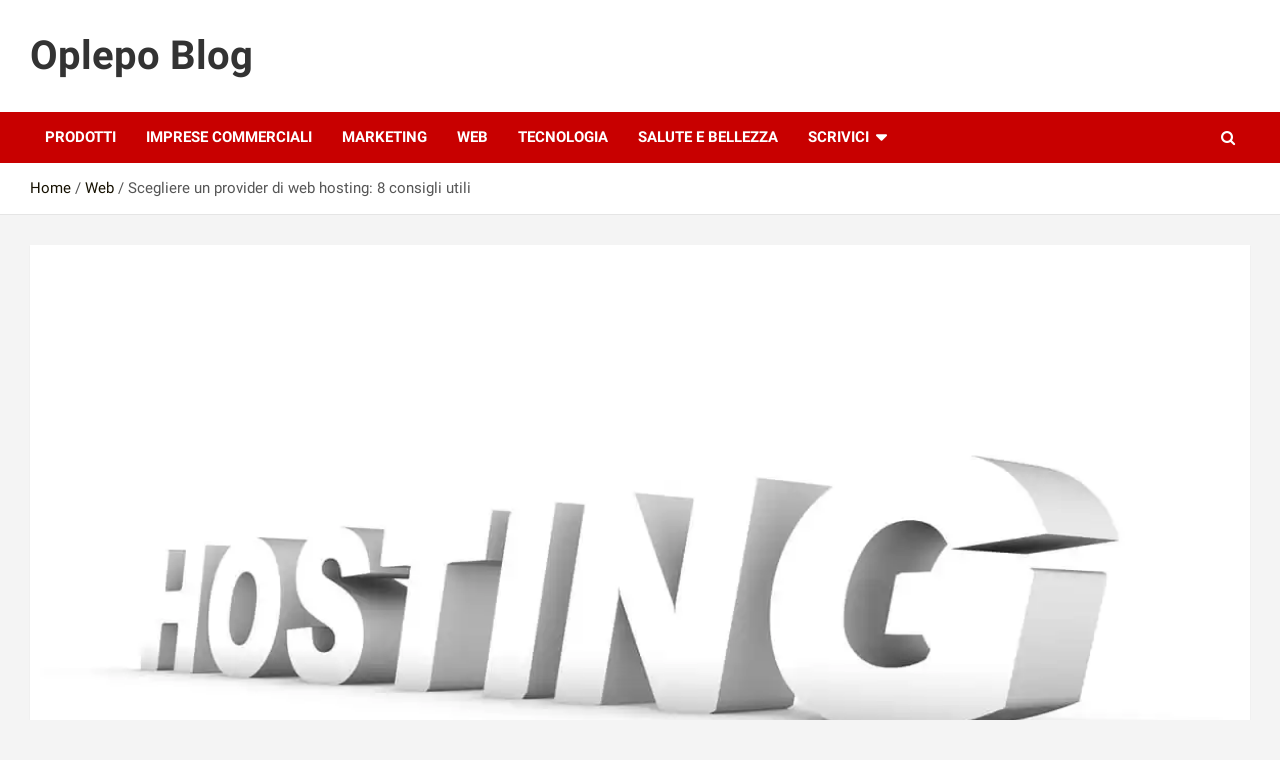

--- FILE ---
content_type: text/html; charset=UTF-8
request_url: https://www.oplepo.it/scegliere-un-provider-di-web-hosting-8-consigli-utili/
body_size: 14736
content:
<!doctype html>
<html lang="it-IT" prefix="og: https://ogp.me/ns#">
<head>
	<meta charset="UTF-8">
	<meta name="viewport" content="width=device-width, initial-scale=1, shrink-to-fit=no">
	<link rel="profile" href="https://gmpg.org/xfn/11">

	
<!-- Ottimizzazione per i motori di ricerca di Rank Math - https://rankmath.com/ -->
<title>Scegliere un provider di web hosting: 8 consigli utili - Oplepo Blog</title>
<style id="rocket-critical-css">:root{--blue:#007bff;--indigo:#6610f2;--purple:#6f42c1;--pink:#e83e8c;--red:#dc3545;--orange:#fd7e14;--yellow:#ffc107;--green:#28a745;--teal:#20c997;--cyan:#17a2b8;--white:#fff;--gray:#6c757d;--gray-dark:#343a40;--primary:#007bff;--secondary:#6c757d;--success:#28a745;--info:#17a2b8;--warning:#ffc107;--danger:#dc3545;--light:#f8f9fa;--dark:#343a40;--breakpoint-xs:0;--breakpoint-sm:576px;--breakpoint-md:768px;--breakpoint-lg:992px;--breakpoint-xl:1200px;--font-family-sans-serif:-apple-system,BlinkMacSystemFont,"Segoe UI",Roboto,"Helvetica Neue",Arial,sans-serif,"Apple Color Emoji","Segoe UI Emoji","Segoe UI Symbol";--font-family-monospace:SFMono-Regular,Menlo,Monaco,Consolas,"Liberation Mono","Courier New",monospace}*,::after,::before{box-sizing:border-box}html{font-family:sans-serif;line-height:1.15;-webkit-text-size-adjust:100%;-ms-text-size-adjust:100%;-ms-overflow-style:scrollbar}@-ms-viewport{width:device-width}header,main,nav{display:block}body{margin:0;font-family:-apple-system,BlinkMacSystemFont,"Segoe UI",Roboto,"Helvetica Neue",Arial,sans-serif,"Apple Color Emoji","Segoe UI Emoji","Segoe UI Symbol";font-size:1rem;font-weight:400;line-height:1.5;color:#212529;text-align:left;background-color:#fff}h1,h2,h3{margin-top:0;margin-bottom:.5rem}p{margin-top:0;margin-bottom:1rem}ul{margin-top:0;margin-bottom:1rem}ul ul{margin-bottom:0}strong{font-weight:bolder}a{color:#007bff;text-decoration:none;background-color:transparent;-webkit-text-decoration-skip:objects}label{display:inline-block;margin-bottom:.5rem}button{border-radius:0}button,input{margin:0;font-family:inherit;font-size:inherit;line-height:inherit}button,input{overflow:visible}button{text-transform:none}button,html [type=button]{-webkit-appearance:button}[type=button]::-moz-focus-inner,button::-moz-focus-inner{padding:0;border-style:none}[type=search]{outline-offset:-2px;-webkit-appearance:none}[type=search]::-webkit-search-cancel-button,[type=search]::-webkit-search-decoration{-webkit-appearance:none}::-webkit-file-upload-button{font:inherit;-webkit-appearance:button}h1,h2,h3{margin-bottom:.5rem;font-family:inherit;font-weight:500;line-height:1.2;color:inherit}h1{font-size:2.5rem}h2{font-size:2rem}h3{font-size:1.75rem}.container{width:100%;padding-right:15px;padding-left:15px;margin-right:auto;margin-left:auto}@media (min-width:576px){.container{max-width:540px}}@media (min-width:768px){.container{max-width:720px}}@media (min-width:992px){.container{max-width:960px}}@media (min-width:1200px){.container{max-width:1140px}}.row{display:-webkit-box;display:-ms-flexbox;display:flex;-ms-flex-wrap:wrap;flex-wrap:wrap;margin-right:-15px;margin-left:-15px}.col,.col-lg-4,.col-lg-8,.col-sm{position:relative;width:100%;min-height:1px;padding-right:15px;padding-left:15px}.col{-ms-flex-preferred-size:0;flex-basis:0;-webkit-box-flex:1;-ms-flex-positive:1;flex-grow:1;max-width:100%}@media (min-width:576px){.col-sm{-ms-flex-preferred-size:0;flex-basis:0;-webkit-box-flex:1;-ms-flex-positive:1;flex-grow:1;max-width:100%}}@media (min-width:992px){.col-lg-4{-webkit-box-flex:0;-ms-flex:0 0 33.333333%;flex:0 0 33.333333%;max-width:33.333333%}.col-lg-8{-webkit-box-flex:0;-ms-flex:0 0 66.666667%;flex:0 0 66.666667%;max-width:66.666667%}}.form-control{display:block;width:100%;padding:.375rem .75rem;font-size:1rem;line-height:1.5;color:#495057;background-color:#fff;background-clip:padding-box;border:1px solid #ced4da;border-radius:.25rem}.form-control::-ms-expand{background-color:transparent;border:0}.form-control::-webkit-input-placeholder{color:#6c757d;opacity:1}.form-control::-moz-placeholder{color:#6c757d;opacity:1}.form-control:-ms-input-placeholder{color:#6c757d;opacity:1}.form-control::-ms-input-placeholder{color:#6c757d;opacity:1}.btn{display:inline-block;font-weight:400;text-align:center;white-space:nowrap;vertical-align:middle;border:1px solid transparent;padding:.375rem .75rem;font-size:1rem;line-height:1.5;border-radius:.25rem}.collapse{display:none}.input-group{position:relative;display:-webkit-box;display:-ms-flexbox;display:flex;-ms-flex-wrap:wrap;flex-wrap:wrap;-webkit-box-align:stretch;-ms-flex-align:stretch;align-items:stretch;width:100%}.input-group>.form-control{position:relative;-webkit-box-flex:1;-ms-flex:1 1 auto;flex:1 1 auto;width:1%;margin-bottom:0}.input-group>.form-control:not(:last-child){border-top-right-radius:0;border-bottom-right-radius:0}.input-group-prepend{display:-webkit-box;display:-ms-flexbox;display:flex}.input-group-prepend .btn{position:relative;z-index:2}.input-group-prepend{margin-right:-1px}.input-group>.input-group-prepend>.btn{border-top-right-radius:0;border-bottom-right-radius:0}.input-group>.input-group-prepend:not(:first-child)>.btn{border-top-left-radius:0;border-bottom-left-radius:0}.navbar{position:relative;display:-webkit-box;display:-ms-flexbox;display:flex;-ms-flex-wrap:wrap;flex-wrap:wrap;-webkit-box-align:center;-ms-flex-align:center;align-items:center;-webkit-box-pack:justify;-ms-flex-pack:justify;justify-content:space-between;padding:.5rem 1rem}.navbar-brand{display:inline-block;padding-top:.3125rem;padding-bottom:.3125rem;margin-right:1rem;font-size:1.25rem;line-height:inherit;white-space:nowrap}.navbar-nav{display:-webkit-box;display:-ms-flexbox;display:flex;-webkit-box-orient:vertical;-webkit-box-direction:normal;-ms-flex-direction:column;flex-direction:column;padding-left:0;margin-bottom:0;list-style:none}.navbar-collapse{-ms-flex-preferred-size:100%;flex-basis:100%;-webkit-box-flex:1;-ms-flex-positive:1;flex-grow:1;-webkit-box-align:center;-ms-flex-align:center;align-items:center}.navbar-toggler{padding:.25rem .75rem;font-size:1.25rem;line-height:1;background-color:transparent;border:1px solid transparent;border-radius:.25rem}@media (min-width:992px){.navbar-expand-lg{-webkit-box-orient:horizontal;-webkit-box-direction:normal;-ms-flex-flow:row nowrap;flex-flow:row nowrap;-webkit-box-pack:start;-ms-flex-pack:start;justify-content:flex-start}.navbar-expand-lg .navbar-nav{-webkit-box-orient:horizontal;-webkit-box-direction:normal;-ms-flex-direction:row;flex-direction:row}.navbar-expand-lg .navbar-collapse{display:-webkit-box!important;display:-ms-flexbox!important;display:flex!important;-ms-flex-preferred-size:auto;flex-basis:auto}.navbar-expand-lg .navbar-toggler{display:none}}.d-block{display:block!important}@media (min-width:992px){.d-lg-block{display:block!important}}.justify-content-center{-webkit-box-pack:center!important;-ms-flex-pack:center!important;justify-content:center!important}.align-items-center{-webkit-box-align:center!important;-ms-flex-align:center!important;align-items:center!important}@font-face{font-display:swap;font-family:"Roboto";font-weight:300;font-style:normal;src:local('Roboto Light'),local('Roboto-Light'),url(//www.oplepo.it/wp-content/uploads/sgf-css/KFOlCnqEu92Fr1MmSU5fBBc4AMP6lQ.woff2) format('woff2'),url(//www.oplepo.it/wp-content/uploads/sgf-css/KFOlCnqEu92Fr1MmSU5fBBc-.woff) format('woff');unicode-range:U+0000-00FF,U+0131,U+0152-0153,U+02BB-02BC,U+02C6,U+02DA,U+02DC,U+2000-206F,U+2074,U+20AC,U+2122,U+2191,U+2193,U+2212,U+2215,U+FEFF,U+FFFD}@font-face{font-display:swap;font-family:"Roboto";font-weight:300;font-style:italic;src:local('Roboto Light Italic'),local('Roboto-LightItalic'),url(//www.oplepo.it/wp-content/uploads/sgf-css/KFOjCnqEu92Fr1Mu51TjASc6CsTYl4BO.woff2) format('woff2'),url(//www.oplepo.it/wp-content/uploads/sgf-css/KFOjCnqEu92Fr1Mu51TjASc6CsI.woff) format('woff');unicode-range:U+0000-00FF,U+0131,U+0152-0153,U+02BB-02BC,U+02C6,U+02DA,U+02DC,U+2000-206F,U+2074,U+20AC,U+2122,U+2191,U+2193,U+2212,U+2215,U+FEFF,U+FFFD}@font-face{font-display:swap;font-family:"Roboto";font-weight:400;font-style:normal;src:local('Roboto'),local('Roboto-Regular'),url(//www.oplepo.it/wp-content/uploads/sgf-css/KFOmCnqEu92Fr1Mu4mxKKTU1Kg.woff2) format('woff2'),url(//www.oplepo.it/wp-content/uploads/sgf-css/KFOmCnqEu92Fr1Mu4mxM.woff) format('woff');unicode-range:U+0000-00FF,U+0131,U+0152-0153,U+02BB-02BC,U+02C6,U+02DA,U+02DC,U+2000-206F,U+2074,U+20AC,U+2122,U+2191,U+2193,U+2212,U+2215,U+FEFF,U+FFFD}@font-face{font-display:swap;font-family:"Roboto";font-weight:400;font-style:italic;src:local('Roboto Italic'),local('Roboto-Italic'),url(//www.oplepo.it/wp-content/uploads/sgf-css/KFOkCnqEu92Fr1Mu51xIIzIXKMny.woff2) format('woff2'),url(//www.oplepo.it/wp-content/uploads/sgf-css/KFOkCnqEu92Fr1Mu51xIIzQ.woff) format('woff');unicode-range:U+0000-00FF,U+0131,U+0152-0153,U+02BB-02BC,U+02C6,U+02DA,U+02DC,U+2000-206F,U+2074,U+20AC,U+2122,U+2191,U+2193,U+2212,U+2215,U+FEFF,U+FFFD}@font-face{font-display:swap;font-family:"Roboto";font-weight:500;font-style:normal;src:local('Roboto Medium'),local('Roboto-Medium'),url(//www.oplepo.it/wp-content/uploads/sgf-css/KFOlCnqEu92Fr1MmEU9fBBc4AMP6lQ.woff2) format('woff2'),url(//www.oplepo.it/wp-content/uploads/sgf-css/KFOlCnqEu92Fr1MmEU9fBBc-.woff) format('woff');unicode-range:U+0000-00FF,U+0131,U+0152-0153,U+02BB-02BC,U+02C6,U+02DA,U+02DC,U+2000-206F,U+2074,U+20AC,U+2122,U+2191,U+2193,U+2212,U+2215,U+FEFF,U+FFFD}@font-face{font-display:swap;font-family:"Roboto";font-weight:500;font-style:italic;src:local('Roboto Medium Italic'),local('Roboto-MediumItalic'),url(//www.oplepo.it/wp-content/uploads/sgf-css/KFOjCnqEu92Fr1Mu51S7ACc6CsTYl4BO.woff2) format('woff2'),url(//www.oplepo.it/wp-content/uploads/sgf-css/KFOjCnqEu92Fr1Mu51S7ACc6CsI.woff) format('woff');unicode-range:U+0000-00FF,U+0131,U+0152-0153,U+02BB-02BC,U+02C6,U+02DA,U+02DC,U+2000-206F,U+2074,U+20AC,U+2122,U+2191,U+2193,U+2212,U+2215,U+FEFF,U+FFFD}@font-face{font-display:swap;font-family:"Roboto";font-weight:700;font-style:normal;src:local('Roboto Bold'),local('Roboto-Bold'),url(//www.oplepo.it/wp-content/uploads/sgf-css/KFOlCnqEu92Fr1MmWUlfBBc4AMP6lQ.woff2) format('woff2'),url(//www.oplepo.it/wp-content/uploads/sgf-css/KFOlCnqEu92Fr1MmWUlfBBc-.woff) format('woff');unicode-range:U+0000-00FF,U+0131,U+0152-0153,U+02BB-02BC,U+02C6,U+02DA,U+02DC,U+2000-206F,U+2074,U+20AC,U+2122,U+2191,U+2193,U+2212,U+2215,U+FEFF,U+FFFD}@font-face{font-display:swap;font-family:"Roboto";font-weight:700;font-style:italic;src:local('Roboto Bold Italic'),local('Roboto-BoldItalic'),url(//www.oplepo.it/wp-content/uploads/sgf-css/KFOjCnqEu92Fr1Mu51TzBic6CsTYl4BO.woff2) format('woff2'),url(//www.oplepo.it/wp-content/uploads/sgf-css/KFOjCnqEu92Fr1Mu51TzBic6CsI.woff) format('woff');unicode-range:U+0000-00FF,U+0131,U+0152-0153,U+02BB-02BC,U+02C6,U+02DA,U+02DC,U+2000-206F,U+2074,U+20AC,U+2122,U+2191,U+2193,U+2212,U+2215,U+FEFF,U+FFFD}ul{padding-left:20px}body,input{color:#555555;font:15px 'Roboto',sans-serif;line-height:1.4;word-wrap:break-word}body{background-color:#f4f4f4}.assistive-text,.screen-reader-text{position:absolute!important;clip:rect(1px 1px 1px 1px);clip:rect(1px,1px,1px,1px);height:1px;overflow:hidden;width:1px}#breadcrumb{border-bottom:1px solid rgba(0,0,0,0.1);background-color:#ffffff;padding:15px 0}#breadcrumb .breadcrumb-trail .trail-items{margin:0;padding:0}#breadcrumb ul li{list-style:none;display:inline-block}#breadcrumb ul li:after{content:'/';margin:0 4px}#breadcrumb ul li:last-child:after{content:normal}.btn,.btn-theme{font-size:15px;padding:8px 15px}.btn-theme{background-color:#c80000;color:#ffffff;text-align:center;white-space:nowrap;vertical-align:middle;border-radius:4px;-webkit-border-radius:4px;-moz-border-radius:4px}.back-to-top{position:fixed;bottom:70px;right:30px;z-index:10}.back-to-top a{width:40px;height:40px;display:block;background-color:#c80000;text-align:center;-webkit-border-radius:3px;-moz-border-radius:3px;border-radius:3px;opacity:0.6;-moz-opacity:0.6;filter:alpha(opacity=60)}.back-to-top a:before{content:'\f106';color:#fff;font-family:'FontAwesome';-webkit-font-smoothing:antialiased;-moz-osx-font-smoothing:grayscale;font-size:18px;line-height:40px}.gutter-10{margin-left:-5px;margin-right:-5px}.gutter-10>[class*="col-"]{padding-left:5px;padding-right:5px}input[type="search"]{-moz-appearance:none;-webkit-appearance:none;appearance:none}.form-control,input{font-size:15px;padding:10px;width:100%;box-shadow:none;color:#555555;border:1px solid rgba(0,0,0,0.09);background-color:#f9f9f9}.form-control::-webkit-input-placeholder{color:#555555;opacity:0.5;-moz-opacity:0.5;filter:alpha(opacity=50)}.form-control::-moz-placeholder{color:#555555;opacity:0.5;-moz-opacity:0.5;filter:alpha(opacity=50)}.form-control:-ms-input-placeholder{color:#555555;opacity:0.5;-moz-opacity:0.5;filter:alpha(opacity=50)}.form-control:-moz-placeholder{color:#555555;opacity:0.5;-moz-opacity:0.5;filter:alpha(opacity=50)}button{width:auto;border:none;border-radius:4px;-webkit-border-radius:4px;-moz-border-radius:4px;padding:10px 30px;background-color:#c80000;color:#ffffff}h1,h2,h3{line-height:1.3;margin-bottom:20px;color:#333333}a{color:#c80000}.container{max-width:1340px;padding-left:30px;padding-right:30px}.post-template-default .site-content .container{max-width:1340px}.info-bar{position:relative;font-size:13px;background-color:#333333;overflow:hidden;min-height:30px;color:#cccccc}.info-bar ul{padding-left:0;margin-bottom:0}.info-bar ul li{float:left;position:relative;list-style:none;color:#cccccc;padding-right:10px;padding-top:8px;padding-bottom:8px}.info-bar ul li:last-child{padding-right:0}.info-bar .contact-section{overflow:hidden}.site-title{font-size:40px;font-weight:700;margin:0}.site-title a{color:#333;text-decoration:none}input.s{-webkit-border-radius:0;-moz-border-radius:0;-ms-border-radius:0;border-radius:0}.navigation-bar-top .search-toggle{display:none}.search-toggle:before{content:'\f002'}.search-form{margin-bottom:30px}.search-form .form-control{border-right-width:0}.search-form .input-group-prepend{margin-right:0}.search-form .input-group-prepend .btn-theme{font-size:0;height:100%;padding-left:20px;padding-right:20px;min-height:43px;border:none}.search-form .input-group-prepend .btn-theme:before{font-family:'FontAwesome';-webkit-font-smoothing:antialiased;-moz-osx-font-smoothing:grayscale;content:'\f002';font-size:16px;line-height:16px;top:50%;right:50%;margin-top:-8px;margin-right:-7px;position:absolute}.search-block{position:absolute;background-color:#ffffff;z-index:10000;right:30px;top:100%;display:none;width:370px;padding:10px;box-shadow:0 5px 10px rgba(0,0,0,0.2);-webkit-box-shadow:0 5px 10px rgba(0,0,0,0.2);-moz-box-shadow:0 5px 10px rgba(0,0,0,0.2);-ms-box-shadow:0 5px 10px rgba(0,0,0,0.2)}.search-block .search-form{overflow:hidden;box-shadow:none;border-radius:0;margin:0}.search-block .form-control{font-size:15px;padding:8px;background-color:#fff}.search-block .input-group-prepend .btn-theme{padding:10px 20px;min-height:40px;min-width:40px;z-index:10001}.search-block .input-group-prepend .btn-theme:before{font-size:15px;line-height:1;margin-top:-8px;margin-right:-8px}.navbar{padding:0;background-color:#ffffff}.navbar-head{display:-webkit-box;display:-ms-flexbox;display:flex;-ms-flex-wrap:wrap;flex-wrap:wrap;padding-top:22px;padding-bottom:22px;background-size:cover;background-position:center center;background-repeat:no-repeat;position:relative}.navbar-head .navbar-head-row{-ms-flex-pack:justify;justify-content:space-between}.navigation-bar{background-color:#c80000;color:#ffffff;display:-webkit-box;display:-ms-flexbox;display:flex;-ms-flex-wrap:wrap;flex-wrap:wrap;position:relative;z-index:999}.navigation-bar .container{position:relative;padding-right:85px}.navigation-bar-top{min-height:inherit;-webkit-box-flex:0;-ms-flex:0 0 100%;flex:0 0 100%;max-width:100%;-webkit-box-ordinal-group:3;-ms-flex-order:2;order:2}.navbar-brand{padding-top:8px;padding-bottom:8px;margin-right:0;white-space:normal}.navbar-main{-webkit-box-flex:0;-ms-flex:0 0 100%;flex:0 0 100%;max-width:100%;-webkit-box-ordinal-group:2;-ms-flex-order:1;order:1}.navbar .nav-search{position:absolute;top:0;right:30px;display:inline-block}.navbar-toggler{border:none;padding:10px 15px;color:#ffffff;border-radius:0;-webkit-border-radius:0;-moz-border-radius:0}.navbar-toggler:before{display:block;font-size:26px;content:'\f0c9';font-family:'FontAwesome';-webkit-font-smoothing:antialiased;-moz-osx-font-smoothing:grayscale}.navbar .navbar-collapse{flex-grow:0}.navbar .main-navigation ul{padding-left:0}.main-navigation li{position:relative;list-style:none;display:inline-block;float:left}.main-navigation a{color:#ffffff;display:block;padding:15px;font-weight:700}.main-navigation.nav-uppercase ul li a{text-transform:uppercase}.main-navigation.nav-uppercase li ul a{text-transform:inherit}.main-navigation ul li.menu-item-has-children>a{position:relative}.main-navigation ul li.menu-item-has-children>a:after{content:"\f0d7";font-family:fontawesome;-webkit-font-smoothing:antialiased;-moz-osx-font-smoothing:grayscale;position:absolute;top:50%;right:15px;font-size:18px;display:block;transform:translateY(-50%);-webkit-transform:translateY(-50%);-moz-transform:translateY(-50%);color:#ffffff}.main-navigation ul li.menu-item-has-children>a{padding-right:32px}.main-navigation ul li ul li{display:block;float:none}.main-navigation ul li ul{display:none;z-index:9999}.main-navigation li ul{top:100%;border:1px solid rgba(0,0,0,0.1);border-radius:0;-webkit-border-radius:0;-moz-border-radius:0;padding-top:0;padding-bottom:0;position:absolute;left:0;z-index:999;background-color:#ffffff;margin-top:0;display:none;width:240px}.main-navigation li ul a{color:#555555;padding:8px 12px;text-transform:inherit;font-weight:normal}.search-toggle{display:block;font-family:'FontAwesome';-webkit-font-smoothing:antialiased;-moz-osx-font-smoothing:grayscale;color:#ffffff;padding:15px;min-width:45px;text-align:center}.search-toggle:before{content:"\f002"}.site-content{padding-top:30px}.post,.hentry{background-color:#ffffff;box-shadow:0 1px 1px rgba(0,0,0,0.1);-webkit-box-shadow:0 1px 1px rgba(0,0,0,0.1);-moz-box-shadow:0 1px 1px rgba(0,0,0,0.1);margin-bottom:30px;padding:25px}.entry-title{font-size:28px;font-weight:700;color:#333333;margin:0 0 10px}.entry-meta{margin-bottom:10px}.entry-meta,.entry-meta a{color:#555555;font-size:14px}.entry-meta a{opacity:0.8;-moz-opacity:0.8;filter:alpha(opacity=80)}.entry-meta .author,.entry-meta .cat-links,.entry-meta .date,.entry-meta>div{display:inline-block;position:relative;margin-bottom:3px}.entry-meta>div:after{content:"/"}.entry-meta>.cat-links:after,.entry-meta>div:last-child:after{display:none}.entry-meta .cat-links a{color:#c80000;font-weight:700;text-transform:uppercase;margin-right:7px;float:left;opacity:1;-moz-opacity:1;filter:alpha(opacity=100)}.category-meta{opacity:1;-moz-opacity:1;filter:alpha(opacity=100)}.category-meta{margin-bottom:5px}.category-meta .cat-links{display:block;margin-bottom:0}.category-meta .cat-links a{margin-bottom:3px}.category-meta .cat-links:before,.category-meta .cat-links:after{content:"";display:table}.category-meta .cat-links:after,.entry-meta.category-meta>.cat-links:after,.entry-meta.category-meta>div:last-child:after{clear:both;display:table}.entry-content p{margin-bottom:15px}@media (max-width:1199px){h1{font-size:36px}h2{font-size:30px}h3{font-size:26px}}@media (max-width:991px){.info-bar{overflow:visible}.navigation-bar .container{padding-right:30px}.navigation-bar-top{-webkit-box-ordinal-group:2;-ms-flex-order:1;order:1}.navbar-main{-webkit-box-ordinal-group:3;-ms-flex-order:2;order:2;background-color:#fff}.navigation-bar-top .search-toggle{display:block;position:absolute;top:0;right:30px;bottom:0;font-size:16px;padding:10px;line-height:24px}.navigation-bar .nav-search{display:none}.navigation-bar-top .search-bar{background-color:#ffffff;box-shadow:inset 0 -1px 0 rgba(0,0,0,0.07);-webkit-box-shadow:inset 0 -1px 0 rgba(0,0,0,0.07);-moz-box-shadow:inset 0 -1px 0 rgba(0,0,0,0.07)}.search-block .input-group-prepend .btn-theme{padding-left:22px;padding-right:22px}.search-block{position:inherit;top:auto;right:auto;width:auto;padding-left:0;padding-right:0;box-shadow:none;-webkit-box-shadow:none;-moz-box-shadow:none;background-color:transparent}.search-block.off{display:none!important}.navbar-collapse{margin-left:-30px;margin-right:-30px}.main-navigation{border-bottom:1px solid rgba(0,0,0,0.1)}.main-navigation li+li{border-top:1px solid rgba(0,0,0,0.1)}.main-navigation ul li a{color:#555555}.main-navigation ul li.menu-item-has-children>a{padding-right:45px}.main-navigation ul li.menu-item-has-children>a:after{content:"\f107";color:#555555;right:30px;font-weight:400;display:none}.navbar-collapse .main-navigation ul li a{padding-top:12px;padding-bottom:12px}.main-navigation ul li a{padding-left:30px;padding-right:30px}.main-navigation ul li ul li a{padding-left:60px}.main-navigation li ul{position:relative;top:auto;left:auto;width:auto;display:block;border-width:1px 0 0}.main-navigation ul li ul{display:block}.main-navigation ul li ul{display:block}}@media (max-width:767px){h1{font-size:32px}h2{font-size:28px}h3{font-size:25px}h1,h2,h3{margin-bottom:15px}.navbar-collapse{margin-left:-20px;margin-right:-20px}.main-navigation ul li.menu-item-has-children>a{padding-right:35px}.main-navigation ul li.menu-item-has-children>a:after{right:20px}.main-navigation ul li a{padding-left:20px;padding-right:20px}.main-navigation ul li ul li a{padding-left:40px}.container{padding-left:20px;padding-right:20px}.site-title{font-size:30px}.navigation-bar .container{padding-right:20px}.navigation-bar-top .search-toggle{right:20px}.navbar-head{padding-top:8px;padding-bottom:8px}.navbar-brand{display:block}.post,.hentry{padding:15px}.entry-title{font-size:25px}}@media (max-width:575px){h1{font-size:28px}h2{font-size:25px}h3{font-size:23px}h1,h2,h3{margin-bottom:10px}.navbar-collapse{margin-left:-15px;margin-right:-15px}.main-navigation ul li.menu-item-has-children>a{padding-right:30px}.main-navigation ul li.menu-item-has-children>a:after{right:15px}.main-navigation ul li a{padding-left:15px;padding-right:15px}.main-navigation ul li ul li a{padding-left:30px}.container{padding-left:15px;padding-right:15px}.navigation-bar .container{padding-right:15px}.navigation-bar-top .search-toggle{right:15px}.back-to-top{right:15px}}</style>
<meta name="description" content="Scegliere un provider di web hosting &egrave; davvero una grande decisione. Infatti, saper scegliere bene significa offrire senza dubbio un enorme impulso al"/>
<meta name="robots" content="follow, index, max-snippet:-1, max-video-preview:-1, max-image-preview:large"/>
<link rel="canonical" href="https://www.oplepo.it/scegliere-un-provider-di-web-hosting-8-consigli-utili/" />
<meta property="og:locale" content="it_IT" />
<meta property="og:type" content="article" />
<meta property="og:title" content="Scegliere un provider di web hosting: 8 consigli utili - Oplepo Blog" />
<meta property="og:description" content="Scegliere un provider di web hosting &egrave; davvero una grande decisione. Infatti, saper scegliere bene significa offrire senza dubbio un enorme impulso al" />
<meta property="og:url" content="https://www.oplepo.it/scegliere-un-provider-di-web-hosting-8-consigli-utili/" />
<meta property="og:site_name" content="Oplepo Blog" />
<meta property="article:section" content="Web" />
<meta property="og:image" content="https://www.oplepo.it/wp-content/uploads/2021/03/hosting-web-provider.jpg" />
<meta property="og:image:secure_url" content="https://www.oplepo.it/wp-content/uploads/2021/03/hosting-web-provider.jpg" />
<meta property="og:image:width" content="1200" />
<meta property="og:image:height" content="800" />
<meta property="og:image:alt" content="Scegliere un provider di web hosting: 8 consigli utili" />
<meta property="og:image:type" content="image/jpeg" />
<meta property="article:published_time" content="2021-03-15T09:57:33+00:00" />
<meta name="twitter:card" content="summary_large_image" />
<meta name="twitter:title" content="Scegliere un provider di web hosting: 8 consigli utili - Oplepo Blog" />
<meta name="twitter:description" content="Scegliere un provider di web hosting &egrave; davvero una grande decisione. Infatti, saper scegliere bene significa offrire senza dubbio un enorme impulso al" />
<meta name="twitter:image" content="https://www.oplepo.it/wp-content/uploads/2021/03/hosting-web-provider.jpg" />
<meta name="twitter:label1" content="Scritto da" />
<meta name="twitter:data1" content="Fabio Marinetti" />
<meta name="twitter:label2" content="Tempo di lettura" />
<meta name="twitter:data2" content="3 minuti" />
<script type="application/ld+json" class="rank-math-schema">{"@context":"https://schema.org","@graph":[{"@type":["Person","Organization"],"@id":"https://www.oplepo.it/#person","name":"matmag"},{"@type":"WebSite","@id":"https://www.oplepo.it/#website","url":"https://www.oplepo.it","name":"Oplepo Blog","publisher":{"@id":"https://www.oplepo.it/#person"},"inLanguage":"it-IT"},{"@type":"ImageObject","@id":"https://www.oplepo.it/wp-content/uploads/2021/03/hosting-web-provider.jpg","url":"https://www.oplepo.it/wp-content/uploads/2021/03/hosting-web-provider.jpg","width":"1200","height":"800","inLanguage":"it-IT"},{"@type":"WebPage","@id":"https://www.oplepo.it/scegliere-un-provider-di-web-hosting-8-consigli-utili/#webpage","url":"https://www.oplepo.it/scegliere-un-provider-di-web-hosting-8-consigli-utili/","name":"Scegliere un provider di web hosting: 8 consigli utili - Oplepo Blog","datePublished":"2021-03-15T09:57:33+00:00","dateModified":"2021-03-15T09:57:33+00:00","isPartOf":{"@id":"https://www.oplepo.it/#website"},"primaryImageOfPage":{"@id":"https://www.oplepo.it/wp-content/uploads/2021/03/hosting-web-provider.jpg"},"inLanguage":"it-IT"},{"@type":"Person","@id":"https://www.oplepo.it/scegliere-un-provider-di-web-hosting-8-consigli-utili/#author","name":"Fabio Marinetti","image":{"@type":"ImageObject","@id":"https://secure.gravatar.com/avatar/94e28138acc2673b71ac02c173f9bb848a9a97260ec5602d51a5e88fea774f2f?s=96&amp;d=mm&amp;r=g","url":"https://secure.gravatar.com/avatar/94e28138acc2673b71ac02c173f9bb848a9a97260ec5602d51a5e88fea774f2f?s=96&amp;d=mm&amp;r=g","caption":"Fabio Marinetti","inLanguage":"it-IT"}},{"@type":"BlogPosting","headline":"Scegliere un provider di web hosting: 8 consigli utili - Oplepo Blog","datePublished":"2021-03-15T09:57:33+00:00","dateModified":"2021-03-15T09:57:33+00:00","articleSection":"Web","author":{"@id":"https://www.oplepo.it/scegliere-un-provider-di-web-hosting-8-consigli-utili/#author","name":"Fabio Marinetti"},"publisher":{"@id":"https://www.oplepo.it/#person"},"description":"Scegliere un provider di web hosting &egrave; davvero una grande decisione. Infatti, saper scegliere bene significa offrire senza dubbio un enorme impulso al","name":"Scegliere un provider di web hosting: 8 consigli utili - Oplepo Blog","@id":"https://www.oplepo.it/scegliere-un-provider-di-web-hosting-8-consigli-utili/#richSnippet","isPartOf":{"@id":"https://www.oplepo.it/scegliere-un-provider-di-web-hosting-8-consigli-utili/#webpage"},"image":{"@id":"https://www.oplepo.it/wp-content/uploads/2021/03/hosting-web-provider.jpg"},"inLanguage":"it-IT","mainEntityOfPage":{"@id":"https://www.oplepo.it/scegliere-un-provider-di-web-hosting-8-consigli-utili/#webpage"}}]}</script>
<!-- /Rank Math WordPress SEO plugin -->


<link rel="alternate" type="application/rss+xml" title="Oplepo Blog &raquo; Feed" href="https://www.oplepo.it/feed/" />
<link rel="alternate" title="oEmbed (JSON)" type="application/json+oembed" href="https://www.oplepo.it/wp-json/oembed/1.0/embed?url=https%3A%2F%2Fwww.oplepo.it%2Fscegliere-un-provider-di-web-hosting-8-consigli-utili%2F" />
<link rel="alternate" title="oEmbed (XML)" type="text/xml+oembed" href="https://www.oplepo.it/wp-json/oembed/1.0/embed?url=https%3A%2F%2Fwww.oplepo.it%2Fscegliere-un-provider-di-web-hosting-8-consigli-utili%2F&#038;format=xml" />
<style id='wp-img-auto-sizes-contain-inline-css' type='text/css'>
img:is([sizes=auto i],[sizes^="auto," i]){contain-intrinsic-size:3000px 1500px}
/*# sourceURL=wp-img-auto-sizes-contain-inline-css */
</style>
<style id='wp-emoji-styles-inline-css' type='text/css'>

	img.wp-smiley, img.emoji {
		display: inline !important;
		border: none !important;
		box-shadow: none !important;
		height: 1em !important;
		width: 1em !important;
		margin: 0 0.07em !important;
		vertical-align: -0.1em !important;
		background: none !important;
		padding: 0 !important;
	}
/*# sourceURL=wp-emoji-styles-inline-css */
</style>
<link rel='preload'  href='https://www.oplepo.it/wp-content/themes/newscard-pro/assets/library/bootstrap/css/bootstrap.min.css?ver=4.0.0' data-rocket-async="style" as="style" onload="this.onload=null;this.rel='stylesheet'" onerror="this.removeAttribute('data-rocket-async')"  type='text/css' media='all' />
<link data-minify="1" rel='preload'  href='https://www.oplepo.it/wp-content/cache/min/1/wp-content/themes/newscard-pro/assets/library/font-awesome/css/font-awesome.css?ver=1701369482' data-rocket-async="style" as="style" onload="this.onload=null;this.rel='stylesheet'" onerror="this.removeAttribute('data-rocket-async')"  type='text/css' media='all' />
<link data-minify="1" rel='preload'  href='https://www.oplepo.it/wp-content/cache/min/1/wp-content/uploads/sgf-css/font-fa058f04d275fba9c06020f409dc5e37.css?ver=1764774171' data-rocket-async="style" as="style" onload="this.onload=null;this.rel='stylesheet'" onerror="this.removeAttribute('data-rocket-async')"  type='text/css' media='all' />
<link rel='preload'  href='https://www.oplepo.it/wp-content/themes/newscard-pro/assets/library/owl-carousel/owl.carousel.min.css?ver=2.3.4' data-rocket-async="style" as="style" onload="this.onload=null;this.rel='stylesheet'" onerror="this.removeAttribute('data-rocket-async')"  type='text/css' media='all' />
<link data-minify="1" rel='preload'  href='https://www.oplepo.it/wp-content/cache/min/1/wp-content/themes/newscard-pro/style.css?ver=1701369482' data-rocket-async="style" as="style" onload="this.onload=null;this.rel='stylesheet'" onerror="this.removeAttribute('data-rocket-async')"  type='text/css' media='all' />
<style id='rocket-lazyload-inline-css' type='text/css'>
.rll-youtube-player{position:relative;padding-bottom:56.23%;height:0;overflow:hidden;max-width:100%;}.rll-youtube-player:focus-within{outline: 2px solid currentColor;outline-offset: 5px;}.rll-youtube-player iframe{position:absolute;top:0;left:0;width:100%;height:100%;z-index:100;background:0 0}.rll-youtube-player img{bottom:0;display:block;left:0;margin:auto;max-width:100%;width:100%;position:absolute;right:0;top:0;border:none;height:auto;-webkit-transition:.4s all;-moz-transition:.4s all;transition:.4s all}.rll-youtube-player img:hover{-webkit-filter:brightness(75%)}.rll-youtube-player .play{height:100%;width:100%;left:0;top:0;position:absolute;background:url(https://www.oplepo.it/wp-content/plugins/wp-rocket/assets/img/youtube.png) no-repeat center;background-color: transparent !important;cursor:pointer;border:none;}
/*# sourceURL=rocket-lazyload-inline-css */
</style>
<script type="text/javascript" src="https://www.oplepo.it/wp-includes/js/jquery/jquery.min.js?ver=3.7.1" id="jquery-core-js"></script>

<link rel="https://api.w.org/" href="https://www.oplepo.it/wp-json/" /><link rel="alternate" title="JSON" type="application/json" href="https://www.oplepo.it/wp-json/wp/v2/posts/131" /><link rel="EditURI" type="application/rsd+xml" title="RSD" href="https://www.oplepo.it/xmlrpc.php?rsd" />

<link rel='shortlink' href='https://www.oplepo.it/?p=131' />

	<style type="text/css">
				@media (min-width: 768px) {
				}
		/* Color Scheme > links */
			::selection {
				background-color: #161100;
				color: #fff;
			}
			::-moz-selection {
				background-color: #161100;
				color: #fff;
			}
			a,
			a:hover,
			a:focus,
			a:active,
			.site-title a:hover,
			.site-title a:focus,
			.site-title a:active,
			.top-stories-bar .top-stories-lists .marquee a:hover,
			.entry-title a:hover,
			.entry-title a:focus,
			.entry-title a:active,
			.post-boxed .entry-title a:hover,
			.site-footer .widget-area .post-boxed .entry-title a:hover,
			.entry-meta a:hover,
			.entry-meta a:focus,
			.post-boxed .entry-meta a:hover,
			.site-footer .widget-area .post-boxed .entry-meta a:hover,
			.entry-meta .tag-links a,
			.nav-links a:hover,
			.widget ul li a:hover,
			.comment-metadata a.comment-edit-link,
			.widget_archive li a[aria-current="page"],
			.widget_tag_cloud a:hover,
			.widget_categories .current-cat a,
			.widget_nav_menu ul li.current_page_item > a,
			.widget_nav_menu ul li.current_page_ancestor > a,
			.widget_nav_menu ul li.current-menu-item > a,
			.widget_nav_menu ul li.current-menu-ancestor > a,
			.widget_pages ul li.current_page_item > a,
			.widget_pages ul li.current_page_ancestor > a,
			.woocommerce.widget_product_categories ul.product-categories .current-cat-parent > a,
			.woocommerce.widget_product_categories ul.product-categories .current-cat > a,
			.woocommerce .star-rating,
			.woocommerce .star-rating:before,
			.woocommerce-MyAccount-navigation ul li:hover a,
			.woocommerce-MyAccount-navigation ul li.is-active a {
				color: #161100;
			}
			</style>

<noscript><style id="rocket-lazyload-nojs-css">.rll-youtube-player, [data-lazy-src]{display:none !important;}</style></noscript><script>
/*! loadCSS rel=preload polyfill. [c]2017 Filament Group, Inc. MIT License */
(function(w){"use strict";if(!w.loadCSS){w.loadCSS=function(){}}
var rp=loadCSS.relpreload={};rp.support=(function(){var ret;try{ret=w.document.createElement("link").relList.supports("preload")}catch(e){ret=!1}
return function(){return ret}})();rp.bindMediaToggle=function(link){var finalMedia=link.media||"all";function enableStylesheet(){link.media=finalMedia}
if(link.addEventListener){link.addEventListener("load",enableStylesheet)}else if(link.attachEvent){link.attachEvent("onload",enableStylesheet)}
setTimeout(function(){link.rel="stylesheet";link.media="only x"});setTimeout(enableStylesheet,3000)};rp.poly=function(){if(rp.support()){return}
var links=w.document.getElementsByTagName("link");for(var i=0;i<links.length;i++){var link=links[i];if(link.rel==="preload"&&link.getAttribute("as")==="style"&&!link.getAttribute("data-loadcss")){link.setAttribute("data-loadcss",!0);rp.bindMediaToggle(link)}}};if(!rp.support()){rp.poly();var run=w.setInterval(rp.poly,500);if(w.addEventListener){w.addEventListener("load",function(){rp.poly();w.clearInterval(run)})}else if(w.attachEvent){w.attachEvent("onload",function(){rp.poly();w.clearInterval(run)})}}
if(typeof exports!=="undefined"){exports.loadCSS=loadCSS}
else{w.loadCSS=loadCSS}}(typeof global!=="undefined"?global:this))
</script><meta name="generator" content="WP Rocket 3.20.3" data-wpr-features="wpr_defer_js wpr_minify_concatenate_js wpr_async_css wpr_lazyload_images wpr_lazyload_iframes wpr_minify_css wpr_desktop" /></head>

<body class="wp-singular post-template-default single single-post postid-131 single-format-standard wp-theme-newscard-pro theme-body group-blog">

<div data-rocket-location-hash="54257ff4dc2eb7aae68fa23eb5f11e06" id="page" class="site">
	<a class="skip-link screen-reader-text" href="#content">Skip to content</a>
	
	<header data-rocket-location-hash="fc409f86088b20b81d38a444febf083b" id="masthead" class="site-header">
				<nav class="navbar navbar-expand-lg d-block">
			<div class="navbar-head" >
				<div data-rocket-location-hash="0841f15ebf099eeaba6f2c7f735d0671" class="container">
					<div class="row navbar-head-row align-items-center">
						<div class="col-lg-4">
							<div class="site-branding navbar-brand">
																	<h2 class="site-title"><a href="https://www.oplepo.it/" rel="home">Oplepo Blog</a></h2>
															</div><!-- .site-branding .navbar-brand -->
						</div>
											</div><!-- .row -->
				</div><!-- .container -->
			</div><!-- .navbar-head -->
			<div class="navigation-bar" id="sticky-navigation-bar">
				<div class="navigation-bar-top">
					<div class="container">
						<button class="navbar-toggler menu-toggle" type="button" data-toggle="collapse" data-target="#navbarCollapse" aria-controls="navbarCollapse" aria-expanded="false" aria-label="Toggle navigation"></button>
						<span class="search-toggle"></span>
					</div><!-- .container -->
					<div class="search-bar">
						<div class="container">
							<div class="search-block off">
								<form action="https://www.oplepo.it/" method="get" class="search-form">
	<label class="assistive-text"> Search </label>
	<div class="input-group">
		<input type="search" value="" placeholder="Search" class="form-control s" name="s">
		<div class="input-group-prepend">
			<button class="btn btn-theme">Search</button>
		</div>
	</div>
</form><!-- .search-form -->
							</div><!-- .search-box -->
						</div><!-- .container -->
					</div><!-- .search-bar -->
				</div><!-- .navigation-bar-top -->
				<div class="navbar-main">
					<div class="container">
						<div class="collapse navbar-collapse" id="navbarCollapse">
							<div id="site-navigation" class="main-navigation nav-uppercase" role="navigation">
								<ul class="nav-menu navbar-nav d-lg-block"><li id="menu-item-253" class="menu-item menu-item-type-taxonomy menu-item-object-category menu-item-253"><a href="https://www.oplepo.it/prodotti/">Prodotti</a></li>
<li id="menu-item-254" class="menu-item menu-item-type-taxonomy menu-item-object-category menu-item-254"><a href="https://www.oplepo.it/imprese-commerciali/">Imprese commerciali</a></li>
<li id="menu-item-255" class="menu-item menu-item-type-taxonomy menu-item-object-category menu-item-255"><a href="https://www.oplepo.it/marketing/">Marketing</a></li>
<li id="menu-item-256" class="menu-item menu-item-type-taxonomy menu-item-object-category current-post-ancestor current-menu-parent current-post-parent menu-item-256"><a href="https://www.oplepo.it/web/">Web</a></li>
<li id="menu-item-257" class="menu-item menu-item-type-taxonomy menu-item-object-category menu-item-257"><a href="https://www.oplepo.it/tecnologia/">Tecnologia</a></li>
<li id="menu-item-258" class="menu-item menu-item-type-taxonomy menu-item-object-category menu-item-258"><a href="https://www.oplepo.it/salute-e-bellezza/">Salute e Bellezza</a></li>
<li id="menu-item-238" class="menu-item menu-item-type-post_type menu-item-object-page menu-item-has-children menu-item-238"><a href="https://www.oplepo.it/scrivici/">Scrivici</a>
<ul class="sub-menu">
	<li id="menu-item-239" class="menu-item menu-item-type-post_type menu-item-object-page menu-item-239"><a href="https://www.oplepo.it/disclaimer/">Disclaimer</a></li>
</ul>
</li>
</ul>							</div><!-- #site-navigation .main-navigation -->
						</div><!-- .navbar-collapse -->
						<div class="nav-search">
							<span class="search-toggle"></span>
						</div><!-- .nav-search -->
					</div><!-- .container -->
				</div><!-- .navbar-main -->
			</div><!-- .navigation-bar -->
		</nav><!-- .navbar -->

		
		
					<div data-rocket-location-hash="fc031d461b52ed94b7d2128afe7fc24f" id="breadcrumb">
				<div class="container">
					<div role="navigation" aria-label="Breadcrumbs" class="breadcrumb-trail breadcrumbs" itemprop="breadcrumb"><ul class="trail-items" itemscope itemtype="http://schema.org/BreadcrumbList"><meta name="numberOfItems" content="3" /><meta name="itemListOrder" content="Ascending" /><li itemprop="itemListElement" itemscope itemtype="http://schema.org/ListItem" class="trail-item trail-begin"><a href="https://www.oplepo.it/" rel="home" itemprop="item"><span itemprop="name">Home</span></a><meta itemprop="position" content="1" /></li><li itemprop="itemListElement" itemscope itemtype="http://schema.org/ListItem" class="trail-item"><a href="https://www.oplepo.it/web/" itemprop="item"><span itemprop="name">Web</span></a><meta itemprop="position" content="2" /></li><li itemprop="itemListElement" itemscope itemtype="http://schema.org/ListItem" class="trail-item trail-end"><span itemprop="name">Scegliere un provider di web hosting: 8 consigli utili</span><meta itemprop="position" content="3" /></li></ul></div>				</div>
			</div><!-- .breadcrumb -->
			</header><!-- #masthead -->
	<div data-rocket-location-hash="e865fa1927f681de35313770fc19c03c" id="content" class="site-content ">
		<div class="container">
							<div class="row justify-content-center site-content-row">
			<div id="primary" class="col-lg-12 content-area">		<main id="main" class="site-main">

				<div class="post-131 post type-post status-publish format-standard has-post-thumbnail hentry category-web">

		
					<figure class="post-featured-image page-single-img-wrap">
						<div data-bg="https://www.oplepo.it/wp-content/uploads/2021/03/hosting-web-provider.jpg" class="post-img rocket-lazyload" style=""></div>
											</figure><!-- .post-featured-image .page-single-img-wrap -->

				
				<div class="entry-meta category-meta">
					<div class="cat-links">
				<a class="cat-links-4" href="https://www.oplepo.it/web/">Web</a>
			</div>
				</div><!-- .entry-meta -->

			
					<header class="entry-header">
				<h1 class="entry-title">Scegliere un provider di web hosting: 8 consigli utili</h1>
									<div class="entry-meta">
						<div class="date"><a href="https://www.oplepo.it/scegliere-un-provider-di-web-hosting-8-consigli-utili/" title="Scegliere un provider di web hosting: 8 consigli utili">Marzo 15, 2021</a> </div> <div class="by-author vcard author"><a href="https://www.oplepo.it/author/matmag/">Fabio Marinetti</a> </div>											</div><!-- .entry-meta -->
								</header>
		
			<div class="entry-content">
				<p>Scegliere un provider di web hosting &egrave; davvero una grande decisione. Infatti, saper scegliere bene significa offrire senza dubbio un enorme impulso al tuo sito web. Lo sai che prendere una decisione sbagliata pu&ograve; causare danni al tuo business, preoccupazioni inutili, oltre a spese inutili?</p>
<h2>8 suggerimenti per scegliere un provider di web hosting giusto</h2>
<p>Ecco otto suggerimenti per scegliere la giusta societ&agrave; di web hosting. Continua a leggere questo articolo e puoi riuscire a capire come non sbagliare.</p>
<h3>Reputazione</h3>
<p>&Egrave; importante fare qualche ricerca sulla reputazione di mercato di qualsiasi societ&agrave; di web hosting che stai prendendo in considerazione. Consulta le guide di revisione del web hosting, dove puoi visualizzare valutazioni e recensioni pubblicate da clienti ed esperti del settore. In genere &egrave; meglio andare sul sicuro e scegliere uno tra i <a href="https://hualma.it/hosting/" target="_blank" rel="noopener">web hosting italiani con dischi SSD</a> con molta esperienza e competenza, e che &egrave; stato ben accolto dal mercato.</p>
<h3>Quando devi scegliere un provider di web hosting cerca sempre di sapere che esigenze hai</h3>
<p>Pensa alle tue esigenze di hosting. Capisci se:</p>
<ul>
<li>Hai intenzione di ospitare video?</li>
<li>I tuoi utenti potranno registrarsi e caricare i propri contenuti?</li>
<li>Ospiti contenuti multimediali di alta qualit&agrave; come infografiche e immagini?</li>
</ul>
<p>Dunque, ottieni una buona stima del traffico giornaliero del tuo sito web, altrimenti potresti finire per pagare troppo per un servizio che non ti serve o pagare per un server che non riesce a tenere il passo con il traffico dei tuoi visitatori. La soluzione &egrave; pensare alle tue esigenze di hosting.</p>
<h3>Requisiti di sicurezza informatica</h3>
<p>Esamina le misure di sicurezza informatica dei tuoi potenziali host e i loro track record di sicurezza. Assicurati che offrano protezione DDoS (Distributed Denial of Service), firewall per applicazioni Web e crittografia. Molte aziende hanno perso denaro e clienti a causa di tempi di inattivit&agrave; e perdita di reputazione a causa di un attacco informatico, quindi rendilo una priorit&agrave; quando scegli il tuo servizio di hosting.</p>
<h3>Infrastruttura</h3>
<p>L&#039;infrastruttura del tuo host &egrave; incredibilmente importante. Controlla quanti operatori di uplink sono presenti in ciascuna posizione di hosting. Guarda la loro topologia di rete e verifica se hanno diversi operatori. Maggiore &egrave; il numero di peer, minore &egrave; il costo del transito IP e maggiore &egrave; la resilienza della rete. Inoltre, tieni presente che la posizione fisica del data center del tuo provider non &egrave; del tutto rilevante.</p>
<h3>Scalabilit&agrave;</h3>
<p>Potresti scoprire che le tue esigenze cambiano man mano che la tua azienda cresce o cambia. Quindi ti consigliamo di tenere conto della scalabilit&agrave; di una societ&agrave; di hosting nella tua decisione. Scegli un&#039;azienda in grado di accogliere la crescita. Risparmierai alcuni seri problemi se accetti che le tue esigenze probabilmente cambieranno nel tempo. &Egrave; molto meglio farlo in anticipo piuttosto che dover poi trasferire tutto a una societ&agrave; di hosting in grado di gestire la tua maggiore capacit&agrave;.</p>
<h3>Hai bisogno di uno specialista?</h3>
<p>Alcune societ&agrave; di hosting accolgono tutti i tipi di attivit&agrave;, mentre alcune hanno ottimizzato il proprio hosting per servire una nicchia di mercato. Se la tua azienda utilizza una determinata tecnologia o &egrave; attiva in un determinato settore, una societ&agrave; di web hosting specializzata potrebbe essere la soluzione giusta per te.</p>
<h3>Prezzo</h3>
<p>Il prezzo sar&agrave; sempre un fattore importante in qualsiasi decisione aziendale. Ma non scegliere un servizio di hosting solo perch&eacute; &egrave; il pi&ugrave; economico. Cerca di fare il giusto compromesso tra un piano di qualit&agrave; che soddisfi le tue esigenze e un prezzo ragionevole. &Egrave; meglio scegliere un&#039;azienda di qualit&agrave;, ben recensita, piuttosto che un&#039;opzione economica di cui ti pentirai in seguito.</p>
<h3>Prove gratuite</h3>
<p>Un grande vantaggio per una societ&agrave; di web hosting &egrave; se offrono o meno una prova gratuita. Una prova gratuita &egrave; un buon segno che l&#039;azienda &egrave; fiduciosa nei propri servizi e nella capacit&agrave; di soddisfare i propri clienti. Una prova gratuita &egrave; il modo migliore per giudicare se la societ&agrave; di hosting &egrave; adatta a te.</p>
<p>Prenditi il ​​tuo tempo e valuta le tue opzioni quando scegli la tua societ&agrave; di hosting. Trascorrere un po&#039; pi&ugrave; di tempo ora potrebbe farti risparmiare molto tempo e problemi in seguito. Assicurati di scegliere un provider di web hosting dalla solida reputazione. Un provider in grado di soddisfare le tue esigenze di hosting, adeguate misure di sicurezza informatica, una solida infrastruttura, in grado di supportare il tuo sito man mano che cresce e un prezzo ragionevole. Inoltre, considera una societ&agrave; di web hosting specializzata se pensi di averne bisogno.</p>
			</div><!-- .entry-content -->

			</div><!-- .post-131 -->

	<nav class="navigation post-navigation" aria-label="Articoli">
		<h2 class="screen-reader-text">Navigazione articoli</h2>
		<div class="nav-links"><div class="nav-previous"><a href="https://www.oplepo.it/distribuzione-e-assemblaggio-batterie-come-realizzare-un-servizio-di-qualita/" rel="prev">Distribuzione e assemblaggio batterie: come realizzare un servizio di qualità</a></div><div class="nav-next"><a href="https://www.oplepo.it/aprire-un-centro-estetico/" rel="next">Aprire un centro estetico</a></div></div>
	</nav>
		</main><!-- #main -->
	</div><!-- #primary -->

					</div><!-- row -->
		</div><!-- .container -->
	</div><!-- #content .site-content-->
			<footer id="colophon" class="site-footer" role="contentinfo">
			
				<section class="featured-stories">
					<div class="container">
									<h3 class="stories-title">
									<a href="https://www.oplepo.it/scegliere-un-provider-di-web-hosting-8-consigli-utili/">Da non perdere</a>
							</h3>
		
						
						<div class="row gutter-parent-10">
															<div class="col-sm-6 col-lg-3 post-col">
									<div class="post-boxed">
																					<div class="post-img-wrap">
												<a data-bg="https://www.oplepo.it/wp-content/uploads/2026/01/come-truccarsi-dopo-la-laminazione-ciglia-1024x682.jpg" href="https://www.oplepo.it/come-struccarsi-dopo-la-laminazione-ciglia-buone-pratiche-per-preservare-il-risultato/" class="post-img rocket-lazyload" style=""></a>
												<div class="entry-meta category-meta">
													<div class="cat-links">
				<a class="cat-links-7" href="https://www.oplepo.it/salute-e-bellezza/">Salute e Bellezza</a>
			</div>
												</div><!-- .entry-meta -->
											</div><!-- .post-img-wrap -->
																				<div class="post-content">
																						<h3 class="entry-title"><a href="https://www.oplepo.it/come-struccarsi-dopo-la-laminazione-ciglia-buone-pratiche-per-preservare-il-risultato/">Come struccarsi dopo la laminazione ciglia: buone pratiche per preservare il risultato</a></h3>																							<div class="entry-meta">
													<div class="date"><a href="https://www.oplepo.it/come-struccarsi-dopo-la-laminazione-ciglia-buone-pratiche-per-preservare-il-risultato/" title="Come struccarsi dopo la laminazione ciglia: buone pratiche per preservare il risultato">Gennaio 15, 2026</a> </div> <div class="by-author vcard author"><a href="https://www.oplepo.it/author/matmag/">Fabio Marinetti</a> </div>												</div>
																					</div><!-- .post-content -->
									</div><!-- .post-boxed -->
								</div>
															<div class="col-sm-6 col-lg-3 post-col">
									<div class="post-boxed">
																					<div class="post-img-wrap">
												<a data-bg="https://www.oplepo.it/wp-content/uploads/2026/01/man-trading-1024x682.jpg" href="https://www.oplepo.it/come-funziona-il-mercato-azionario-le-basi-per-investitori-consapevoli/" class="post-img rocket-lazyload" style=""></a>
												<div class="entry-meta category-meta">
													<div class="cat-links">
				<a class="cat-links-1" href="https://www.oplepo.it/uncategorized/">Uncategorized</a>
			</div>
												</div><!-- .entry-meta -->
											</div><!-- .post-img-wrap -->
																				<div class="post-content">
																						<h3 class="entry-title"><a href="https://www.oplepo.it/come-funziona-il-mercato-azionario-le-basi-per-investitori-consapevoli/">Come funziona il mercato azionario: le basi per investitori consapevoli</a></h3>																							<div class="entry-meta">
													<div class="date"><a href="https://www.oplepo.it/come-funziona-il-mercato-azionario-le-basi-per-investitori-consapevoli/" title="Come funziona il mercato azionario: le basi per investitori consapevoli">Gennaio 11, 2026</a> </div> <div class="by-author vcard author"><a href="https://www.oplepo.it/author/admin/">Giovanni Dalparro</a> </div>												</div>
																					</div><!-- .post-content -->
									</div><!-- .post-boxed -->
								</div>
															<div class="col-sm-6 col-lg-3 post-col">
									<div class="post-boxed">
																					<div class="post-img-wrap">
												<a data-bg="https://www.oplepo.it/wp-content/uploads/2026/01/powerbank-solari-portatili-per-smartphone-in-viaggio-snv-1024x701.jpg" href="https://www.oplepo.it/powerbank-solari-portatili-per-smartphone-in-viaggio/" class="post-img rocket-lazyload" style=""></a>
												<div class="entry-meta category-meta">
													<div class="cat-links">
				<a class="cat-links-5" href="https://www.oplepo.it/tecnologia/">Tecnologia</a>
			</div>
												</div><!-- .entry-meta -->
											</div><!-- .post-img-wrap -->
																				<div class="post-content">
																						<h3 class="entry-title"><a href="https://www.oplepo.it/powerbank-solari-portatili-per-smartphone-in-viaggio/">Come funzionano le powerbank solari portatili per ricaricare smartphone in viaggio ovunque</a></h3>																							<div class="entry-meta">
													<div class="date"><a href="https://www.oplepo.it/powerbank-solari-portatili-per-smartphone-in-viaggio/" title="Come funzionano le powerbank solari portatili per ricaricare smartphone in viaggio ovunque">Gennaio 3, 2026</a> </div> <div class="by-author vcard author"><a href="https://www.oplepo.it/author/matmag/">Fabio Marinetti</a> </div>												</div>
																					</div><!-- .post-content -->
									</div><!-- .post-boxed -->
								</div>
															<div class="col-sm-6 col-lg-3 post-col">
									<div class="post-boxed">
																					<div class="post-img-wrap">
												<a data-bg="https://www.oplepo.it/wp-content/uploads/2026/01/migliori-padelle-antiaderenti-durevoli-nel-tempo-idq-1024x701.jpg" href="https://www.oplepo.it/migliori-padelle-antiaderenti-durevoli-nel-tempo/" class="post-img rocket-lazyload" style=""></a>
												<div class="entry-meta category-meta">
													<div class="cat-links">
				<a class="cat-links-8" href="https://www.oplepo.it/prodotti/">Prodotti</a>
			</div>
												</div><!-- .entry-meta -->
											</div><!-- .post-img-wrap -->
																				<div class="post-content">
																						<h3 class="entry-title"><a href="https://www.oplepo.it/migliori-padelle-antiaderenti-durevoli-nel-tempo/">Quali sono le migliori padelle antiaderenti che durano anni senza rovinarsi mai</a></h3>																							<div class="entry-meta">
													<div class="date"><a href="https://www.oplepo.it/migliori-padelle-antiaderenti-durevoli-nel-tempo/" title="Quali sono le migliori padelle antiaderenti che durano anni senza rovinarsi mai">Gennaio 3, 2026</a> </div> <div class="by-author vcard author"><a href="https://www.oplepo.it/author/matmag/">Fabio Marinetti</a> </div>												</div>
																					</div><!-- .post-content -->
									</div><!-- .post-boxed -->
								</div>
													</div><!-- .row -->
											</div><!-- .container -->
									</section><!-- .featured-stories -->
			
			
							<div class="site-info">
					<div class="container">
						<div class="row">
															<div class="copyright col-lg order-lg-1 text-lg-left">
																			<div class="theme-link">
											Copyright &copy; 2026 <a href="https://www.oplepo.it/" title="Oplepo Blog" >Oplepo Blog</a></div><div class="author-link">Theme by: <a href="https://www.themehorse.com" target="_blank" rel="noopener noreferrer" title="Theme Horse" >Theme Horse</a></div><div class="wp-link">Proudly Powered by: <a href="http://wordpress.org/" target="_blank" rel="noopener noreferrer" title="WordPress">WordPress</a></div>								</div><!-- .copyright -->
													</div><!-- .row -->
					</div><!-- .container -->
				</div><!-- .site-info -->
					</footer><!-- #colophon -->
		<div data-rocket-location-hash="b79737238d6eb12aa131146e1ee41840" class="back-to-top"><a title="Go to Top" href="#masthead"></a></div>
</div><!-- #page -->

<script type="speculationrules">
{"prefetch":[{"source":"document","where":{"and":[{"href_matches":"/*"},{"not":{"href_matches":["/wp-*.php","/wp-admin/*","/wp-content/uploads/*","/wp-content/*","/wp-content/plugins/*","/wp-content/themes/newscard-pro/*","/*\\?(.+)"]}},{"not":{"selector_matches":"a[rel~=\"nofollow\"]"}},{"not":{"selector_matches":".no-prefetch, .no-prefetch a"}}]},"eagerness":"conservative"}]}
</script>











<script>window.lazyLoadOptions=[{elements_selector:"img[data-lazy-src],.rocket-lazyload,iframe[data-lazy-src]",data_src:"lazy-src",data_srcset:"lazy-srcset",data_sizes:"lazy-sizes",class_loading:"lazyloading",class_loaded:"lazyloaded",threshold:300,callback_loaded:function(element){if(element.tagName==="IFRAME"&&element.dataset.rocketLazyload=="fitvidscompatible"){if(element.classList.contains("lazyloaded")){if(typeof window.jQuery!="undefined"){if(jQuery.fn.fitVids){jQuery(element).parent().fitVids()}}}}}},{elements_selector:".rocket-lazyload",data_src:"lazy-src",data_srcset:"lazy-srcset",data_sizes:"lazy-sizes",class_loading:"lazyloading",class_loaded:"lazyloaded",threshold:300,}];window.addEventListener('LazyLoad::Initialized',function(e){var lazyLoadInstance=e.detail.instance;if(window.MutationObserver){var observer=new MutationObserver(function(mutations){var image_count=0;var iframe_count=0;var rocketlazy_count=0;mutations.forEach(function(mutation){for(var i=0;i<mutation.addedNodes.length;i++){if(typeof mutation.addedNodes[i].getElementsByTagName!=='function'){continue}
if(typeof mutation.addedNodes[i].getElementsByClassName!=='function'){continue}
images=mutation.addedNodes[i].getElementsByTagName('img');is_image=mutation.addedNodes[i].tagName=="IMG";iframes=mutation.addedNodes[i].getElementsByTagName('iframe');is_iframe=mutation.addedNodes[i].tagName=="IFRAME";rocket_lazy=mutation.addedNodes[i].getElementsByClassName('rocket-lazyload');image_count+=images.length;iframe_count+=iframes.length;rocketlazy_count+=rocket_lazy.length;if(is_image){image_count+=1}
if(is_iframe){iframe_count+=1}}});if(image_count>0||iframe_count>0||rocketlazy_count>0){lazyLoadInstance.update()}});var b=document.getElementsByTagName("body")[0];var config={childList:!0,subtree:!0};observer.observe(b,config)}},!1)</script><script data-no-minify="1" async src="https://www.oplepo.it/wp-content/plugins/wp-rocket/assets/js/lazyload/17.8.3/lazyload.min.js"></script>
<script>var rocket_beacon_data = {"ajax_url":"https:\/\/www.oplepo.it\/wp-admin\/admin-ajax.php","nonce":"451a2bfa29","url":"https:\/\/www.oplepo.it\/scegliere-un-provider-di-web-hosting-8-consigli-utili","is_mobile":false,"width_threshold":1600,"height_threshold":700,"delay":500,"debug":null,"status":{"atf":true,"lrc":true,"preconnect_external_domain":true},"elements":"img, video, picture, p, main, div, li, svg, section, header, span","lrc_threshold":1800,"preconnect_external_domain_elements":["link","script","iframe"],"preconnect_external_domain_exclusions":["static.cloudflareinsights.com","rel=\"profile\"","rel=\"preconnect\"","rel=\"dns-prefetch\"","rel=\"icon\""]}</script><script data-name="wpr-wpr-beacon" src='https://www.oplepo.it/wp-content/plugins/wp-rocket/assets/js/wpr-beacon.min.js' async></script><script>"use strict";function wprRemoveCPCSS(){var preload_stylesheets=document.querySelectorAll('link[data-rocket-async="style"][rel="preload"]');if(preload_stylesheets&&0<preload_stylesheets.length)for(var stylesheet_index=0;stylesheet_index<preload_stylesheets.length;stylesheet_index++){var media=preload_stylesheets[stylesheet_index].getAttribute("media")||"all";if(window.matchMedia(media).matches)return void setTimeout(wprRemoveCPCSS,200)}var elem=document.getElementById("rocket-critical-css");elem&&"remove"in elem&&elem.remove()}window.addEventListener?window.addEventListener("load",wprRemoveCPCSS):window.attachEvent&&window.attachEvent("onload",wprRemoveCPCSS);</script><script src="https://www.oplepo.it/wp-content/cache/min/1/2bb660f1cd979b3f43b146177b4feb1f.js" data-minify="1" data-rocket-defer defer></script><noscript><link rel='stylesheet' id='bootstrap-style-css' href='https://www.oplepo.it/wp-content/themes/newscard-pro/assets/library/bootstrap/css/bootstrap.min.css?ver=4.0.0' type='text/css' media='all' /><link data-minify="1" rel='stylesheet' id='font-awesome-style-css' href='https://www.oplepo.it/wp-content/cache/min/1/wp-content/themes/newscard-pro/assets/library/font-awesome/css/font-awesome.css?ver=1701369482' type='text/css' media='all' /><link data-minify="1" rel='stylesheet' id='newscard-google-fonts-css' href='https://www.oplepo.it/wp-content/cache/min/1/wp-content/uploads/sgf-css/font-fa058f04d275fba9c06020f409dc5e37.css?ver=1764774171' type='text/css' media='all' /><link rel='stylesheet' id='owl-carousel-css' href='https://www.oplepo.it/wp-content/themes/newscard-pro/assets/library/owl-carousel/owl.carousel.min.css?ver=2.3.4' type='text/css' media='all' /><link data-minify="1" rel='stylesheet' id='newscard-style-css' href='https://www.oplepo.it/wp-content/cache/min/1/wp-content/themes/newscard-pro/style.css?ver=1701369482' type='text/css' media='all' /></noscript><script defer src="https://static.cloudflareinsights.com/beacon.min.js/vcd15cbe7772f49c399c6a5babf22c1241717689176015" integrity="sha512-ZpsOmlRQV6y907TI0dKBHq9Md29nnaEIPlkf84rnaERnq6zvWvPUqr2ft8M1aS28oN72PdrCzSjY4U6VaAw1EQ==" data-cf-beacon='{"version":"2024.11.0","token":"19fb97ef87be4b9b8b8f8f862df99527","r":1,"server_timing":{"name":{"cfCacheStatus":true,"cfEdge":true,"cfExtPri":true,"cfL4":true,"cfOrigin":true,"cfSpeedBrain":true},"location_startswith":null}}' crossorigin="anonymous"></script>
</body>
</html>

<!-- This website is like a Rocket, isn't it? Performance optimized by WP Rocket. Learn more: https://wp-rocket.me - Debug: cached@1769836356 -->